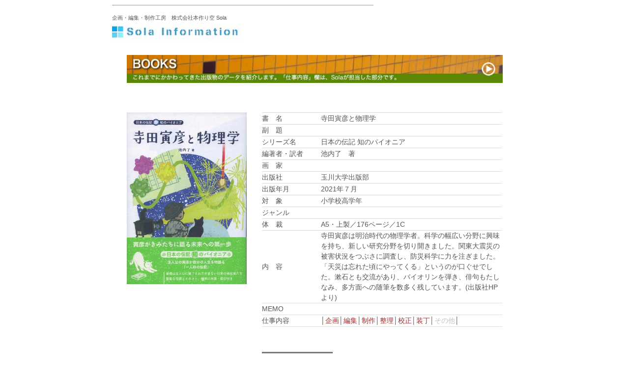

--- FILE ---
content_type: text/html; charset=UTF-8
request_url: http://solabook.com/bks/b408.html
body_size: 4692
content:
<!DOCTYPE html>
<html lang="ja-JP">
 <head> 
  <meta charset="UTF-8"> 
  <meta http-equiv="content-type" content="text/html; charset=UTF-8"> 
  <meta name="robots" content="index"> 
  <meta name="viewport" content="width=device-width, initial-scale=1"> 
  <meta name="description" content="■出版物の企画・編集・制作 とくに子どもの本、それに関連したおとな向けの本を得意分野にしています。 もちろん、一般書籍も手がけています。"> 
  <meta property="og:title" content="B408「寺田寅彦と物理学」 of 本作り空webサイト"> 
  <meta property="og:type" content="website"> 
  <meta property="og:image" content="https://solabook.com/bdflashinfo/thumbnail.png"> 
  <meta property="og:url" content="https://solabook.com/bks/b408.html"> 
  <meta property="og:site_name" content="本作り空webサイト"> 
  <meta property="og:description" content="■出版物の企画・編集・制作 とくに子どもの本、それに関連したおとな向けの本を得意分野にしています。 もちろん、一般書籍も手がけています。"> 
  <meta name="twitter:card" content="summary_large_image"> 
  <meta name="twitter:image" content="https://solabook.com/bdflashinfo/thumbnail.png"> 
  <meta name="note:card" content="summary_large_image"> 
  <link rel="canonical" href="https://solabook.com/bks/b408.html"> 
  <title>B408「寺田寅彦と物理学」 of 本作り空webサイト</title> 
  <link rel="shortcut icon" href="../_src/74655655/favicon.ico"> 
  <link rel="stylesheet" type="text/css" href="../_module/styles/bind.css?v=17.0.6" id="bind-css"> 
  <link rel="stylesheet" type="text/css" href="../_dress/30d471dd87d44a328c8a148447abbcb4/base.css?1768011859012"> 
  <link rel="stylesheet" type="text/css" href="b408.css?1768011859013c0100" id="page-css">    
  <link rel="stylesheet" type="text/css" href="../_csslinkbtn/btn-import.css?1768010076791" id="linkbtn-css"> 
  <!-- Global site tag (gtag.js) - Google Analytics --> 
  <script async src="https://www.googletagmanager.com/gtag/js?id=UA-42161402-2"></script> 
  <script>
  window.dataLayer = window.dataLayer || [];
  function gtag(){dataLayer.push(arguments);}
  gtag('js', new Date());

  gtag('config', 'UA-42161402-2');
</script> 
 </head> 
 <body id="l-3" class="l-3 -dress_30d471dd87d44a328c8a148447abbcb4 bd-webp" data-type="responsive" data-ga-traking="true" data-page-animation="none"> 
  <div id="page" class="bg-window "> 
   <div class="bg-document"> 
    <noscript> 
     <div id="js-off"> 
      <img src="../_module/images/noscript.gif" alt="Enable JavaScript in your browser. このウェブサイトはJavaScriptをオンにしてご覧下さい。"> 
     </div> 
    </noscript> 
    <div id="a-header" data-float="false" class="a-header   cssskin-_area_header"> 
     <header> 
      <div class="site_frame"> 
       <section> 
        <div id="bk71524273" class="b-both_diff -left_large c-space_normal c-sp-space_normal c-sp-padding_normal cssskin-_block_header" data-bk-id="bk71524273" data-shared="true" data-sharedname="_ヘッダ"> 
         <div class=" g-column"> 
          <div class=" column -col8 -col_main"> 
           <!-- サイトロゴ サイトのロゴを作るテンプレートです。ユーザービリティーバー付き。 --> 
           <hr class="c-hr"> 
           <div class=" c-body"> 
            <span class=" d-smallest_font">企画・編集・制作工房　株式会社本作り空 Sola</span> 
            <br> 
            <div class="c-img   "> 
             <a href="../" data-pid="4715437"> 
              <picture> 
               <source type="image/webp" srcset="../_src/71866393/sign_2021-08-21-1438_unsharp.webp?v=1768010076791"> 
               <img src="../_src/71866393/sign_2021-08-21-1438_unsharp.png?v=1768010076791" width="1188" height="146" alt="" id="imgsrc71866393_1" class=" c-no_adjust" loading="lazy"> 
              </picture></a> 
            </div> 
           </div> 
          </div> 
          <div class=" column -col4 -col_sub"> 
           <div class=" c-body c-right">
             &nbsp; 
           </div> 
          </div> 
         </div> 
        </div> 
       </section> 
      </div> 
     </header> 
    </div> 
    <div id="a-billboard" class="a-billboard    cssskin-_area_billboard"> 
     <div class="site_frame"> 
      <section> 
       <div id="bk71524275" class="b-plain c-space_normal c-sp-space_normal c-padding_normal c-sp-padding_normal cssskin-_block_billboard" data-bk-id="bk71524275"> 
        <div class=" column -column1"> 
         <!-- バナーSサイズ --> 
         <div class=" c-body"> 
          <div class="c-img   "> 
           <a href="#" class=" js-link_scroller"> 
            <picture> 
             <source type="image/webp" srcset="../_src/71866264/sign.webp?v=1768010076791"> 
             <img src="../_src/71866264/sign.jpg?v=1768010076791" width="795" height="60" alt="" id="imgsrc71866264_1" loading="lazy"> 
            </picture></a> 
          </div> 
         </div> 
        </div> 
       </div> 
      </section> 
     </div> 
    </div> 
    <main> 
     <div id="a-site_contents" class="a-site_contents  noskin"> 
      <article> 
       <div class="site_frame"> 
        <div class="g-column"> 
         <div id="a-main" class="a-main column -col8 "> 
          <section> 
           <div id="bk71524278" class="b-plain c-space_normal c-sp-space_normal c-padding_normal c-sp-padding_normal cssskin-_block_main" data-bk-id="bk71524278"> 
            <div class=" column -column1"> 
             <p class=" c-body"> </p> 
             <table style="border-collapse: collapse; width: 100%; background-color: #ffffff;"> 
              <tbody> 
               <tr style="border-top-color: #dddddd; border-top-style: solid; border-top-width: 1px; border-bottom-color: #dddddd; border-bottom-style: solid; border-bottom-width: 1px;"> 
                <td style="background-color: #ffffff; width: 120px; height: 24px;line-height: 1.5;vertical-align:middle;"><span style="font-family: 'ヒラギノ角ゴ Pro W3', 'Hiragino Kaku Gothic Pro', Osaka, メイリオ, Meiryo, 'ＭＳ Ｐゴシック', 'MS PGOTHIC', sans-serif;">書　名</span></td> 
                <td style="background-color: #ffffff;line-height: 1.5;vertical-align:middle;">寺田寅彦と物理学</td> 
               </tr> 
               <tr style="border-top-color: #dddddd; border-top-style: solid; border-top-width: 1px; border-bottom-color: #dddddd; border-bottom-style: solid; border-bottom-width: 1px;"> 
                <td style="background-color: #ffffff; width: 120px; height: 24px;line-height: 1.5;vertical-align:middle;"><span style="font-family: 'ヒラギノ角ゴ Pro W3', 'Hiragino Kaku Gothic Pro', Osaka, メイリオ, Meiryo, 'ＭＳ Ｐゴシック', 'MS PGOTHIC', sans-serif;">副　題</span></td> 
                <td style="background-color: #ffffff;line-height: 1.5;vertical-align:middle;"><span style="font-family: 'ヒラギノ角ゴ Pro W3', 'Hiragino Kaku Gothic Pro', Osaka, メイリオ, Meiryo, 'ＭＳ Ｐゴシック', 'MS PGOTHIC', sans-serif;">&nbsp;</span></td> 
               </tr> 
               <tr style="border-top-color: #dddddd; border-top-style: solid; border-top-width: 1px; border-bottom-color: #dddddd; border-bottom-style: solid; border-bottom-width: 1px;"> 
                <td style="background-color: #ffffff; width: 120px; height: 24px;line-height: 1.5;vertical-align:middle;"><span style="font-family: 'ヒラギノ角ゴ Pro W3', 'Hiragino Kaku Gothic Pro', Osaka, メイリオ, Meiryo, 'ＭＳ Ｐゴシック', 'MS PGOTHIC', sans-serif;">シリーズ名</span></td> 
                <td style="background-color: #ffffff;line-height: 1.5;vertical-align:middle;">日本の伝記 知のパイオニア</td> 
               </tr> 
               <tr style="border-top-color: #dddddd; border-top-style: solid; border-top-width: 1px; border-bottom-color: #dddddd; border-bottom-style: solid; border-bottom-width: 1px;"> 
                <td style="background-color: #ffffff; width: 120px; height: 24px;line-height: 1.5;vertical-align:middle;"><span style="font-family: 'ヒラギノ角ゴ Pro W3', 'Hiragino Kaku Gothic Pro', Osaka, メイリオ, Meiryo, 'ＭＳ Ｐゴシック', 'MS PGOTHIC', sans-serif;">編著者・訳者</span></td> 
                <td style="background-color: #ffffff;line-height: 1.5;vertical-align:middle;">池内了　著</td> 
               </tr> 
               <tr style="border-top-color: #dddddd; border-top-style: solid; border-top-width: 1px; border-bottom-color: #dddddd; border-bottom-style: solid; border-bottom-width: 1px;"> 
                <td style="background-color: #ffffff; width: 120px; height: 24px;line-height: 1.5;vertical-align:middle;"><span style="font-family: 'ヒラギノ角ゴ Pro W3', 'Hiragino Kaku Gothic Pro', Osaka, メイリオ, Meiryo, 'ＭＳ Ｐゴシック', 'MS PGOTHIC', sans-serif;">画　家</span></td> 
                <td style="background-color: #ffffff;line-height: 1.5;vertical-align:middle;">&nbsp;</td> 
               </tr> 
               <tr style="border-top-color: #dddddd; border-top-style: solid; border-top-width: 1px; border-bottom-color: #dddddd; border-bottom-style: solid; border-bottom-width: 1px;"> 
                <td style="background-color: #ffffff; width: 120px; height: 24px;line-height: 1.5;vertical-align:middle;"><span style="font-family: 'ヒラギノ角ゴ Pro W3', 'Hiragino Kaku Gothic Pro', Osaka, メイリオ, Meiryo, 'ＭＳ Ｐゴシック', 'MS PGOTHIC', sans-serif;">出版社</span></td> 
                <td style="background-color: #ffffff;line-height: 1.5;vertical-align:middle;"><span style="font-family: 'ヒラギノ角ゴ Pro W3', 'Hiragino Kaku Gothic Pro', Osaka, メイリオ, Meiryo, 'ＭＳ Ｐゴシック', 'MS PGOTHIC', sans-serif;">玉川大学出版部</span></td> 
               </tr> 
               <tr style="border-top-color: #dddddd; border-top-style: solid; border-top-width: 1px; border-bottom-color: #dddddd; border-bottom-style: solid; border-bottom-width: 1px;"> 
                <td style="background-color: #ffffff; width: 120px; height: 24px;line-height: 1.5;vertical-align:middle;"><span style="font-family: 'ヒラギノ角ゴ Pro W3', 'Hiragino Kaku Gothic Pro', Osaka, メイリオ, Meiryo, 'ＭＳ Ｐゴシック', 'MS PGOTHIC', sans-serif;">出版年月</span></td> 
                <td style="background-color: #ffffff;line-height: 1.5;vertical-align:middle;"><span style="font-family: 'ヒラギノ角ゴ Pro W3', 'Hiragino Kaku Gothic Pro', Osaka, メイリオ, Meiryo, 'ＭＳ Ｐゴシック', 'MS PGOTHIC', sans-serif;">2021年７月</span></td> 
               </tr> 
               <tr style="border-top-color: #dddddd; border-top-style: solid; border-top-width: 1px; border-bottom-color: #dddddd; border-bottom-style: solid; border-bottom-width: 1px;"> 
                <td style="background-color: #ffffff; width: 120px; height: 24px;line-height: 1.5;vertical-align:middle;"><span style="font-family: 'ヒラギノ角ゴ Pro W3', 'Hiragino Kaku Gothic Pro', Osaka, メイリオ, Meiryo, 'ＭＳ Ｐゴシック', 'MS PGOTHIC', sans-serif;">対　象</span></td> 
                <td style="background-color: #ffffff;line-height: 1.5;vertical-align:middle;">小学校高学年</td> 
               </tr> 
               <tr style="border-top-color: #dddddd; border-top-style: solid; border-top-width: 1px; border-bottom-color: #dddddd; border-bottom-style: solid; border-bottom-width: 1px;"> 
                <td style="background-color: #ffffff; width: 120px; height: 24px;line-height: 1.5;vertical-align:middle;"><span style="font-family: 'ヒラギノ角ゴ Pro W3', 'Hiragino Kaku Gothic Pro', Osaka, メイリオ, Meiryo, 'ＭＳ Ｐゴシック', 'MS PGOTHIC', sans-serif;">ジャンル</span></td> 
                <td style="background-color: #ffffff;line-height: 1.5;vertical-align:middle;"><span style="font-family: 'ヒラギノ角ゴ Pro W3', 'Hiragino Kaku Gothic Pro', Osaka, メイリオ, Meiryo, 'ＭＳ Ｐゴシック', 'MS PGOTHIC', sans-serif;">&nbsp;</span></td> 
               </tr> 
               <tr style="border-top-color: #dddddd; border-top-style: solid; border-top-width: 1px; border-bottom-color: #dddddd; border-bottom-style: solid; border-bottom-width: 1px;"> 
                <td style="background-color: #ffffff; width: 120px; height: 24px;line-height: 1.5;vertical-align:middle;"><span style="font-family: 'ヒラギノ角ゴ Pro W3', 'Hiragino Kaku Gothic Pro', Osaka, メイリオ, Meiryo, 'ＭＳ Ｐゴシック', 'MS PGOTHIC', sans-serif;">体　裁</span></td> 
                <td style="background-color: #ffffff;line-height: 1.5;vertical-align:middle;"><span style="font-family: 'ヒラギノ角ゴ Pro W3', 'Hiragino Kaku Gothic Pro', Osaka, メイリオ, Meiryo, 'ＭＳ Ｐゴシック', 'MS PGOTHIC', sans-serif;">A5・上製／176ページ／1C<br></span></td> 
               </tr> 
               <tr style="border-top-color: #dddddd; border-top-style: solid; border-top-width: 1px; border-bottom-color: #dddddd; border-bottom-style: solid; border-bottom-width: 1px;"> 
                <td style="background-color: #ffffff; width: 120px; height: 24px;line-height: 1.5;vertical-align:middle;"><span style="font-family: 'ヒラギノ角ゴ Pro W3', 'Hiragino Kaku Gothic Pro', Osaka, メイリオ, Meiryo, 'ＭＳ Ｐゴシック', 'MS PGOTHIC', sans-serif;">内　容</span></td> 
                <td style="background-color: #ffffff;line-height: 1.5;vertical-align:middle;">寺田寅彦は明治時代の物理学者。科学の幅広い分野に興味を持ち、新しい研究分野を切り開きました。関東大震災の被害状況をつぶさに調査し、防災科学に力を注ぎました。「天災は忘れた頃にやってくる」というのが口ぐせでした。漱石とも交流があり、バイオリンを弾き、俳句もたしなみ、多方面への随筆を数多く残しています。(出版社HPより)</td> 
               </tr> 
               <tr style="border-top-color: #dddddd; border-top-style: solid; border-top-width: 1px; border-bottom-color: #dddddd; border-bottom-style: solid; border-bottom-width: 1px;"> 
                <td style="background-color: #ffffff; width: 120px; height: 24px;line-height: 1.5;vertical-align:middle;"><span style="font-family: 'ヒラギノ角ゴ Pro W3', 'Hiragino Kaku Gothic Pro', Osaka, メイリオ, Meiryo, 'ＭＳ Ｐゴシック', 'MS PGOTHIC', sans-serif;">MEMO&nbsp;</span></td> 
                <td style="background-color: #ffffff;line-height: 1.5;vertical-align:middle;">&nbsp;</td> 
               </tr> 
               <tr style="border-top-color: #dddddd; border-top-style: solid; border-top-width: 1px; border-bottom-color: #dddddd; border-bottom-style: solid; border-bottom-width: 1px;"> 
                <td style="background-color: #ffffff; width: 120px; height: 24px;line-height: 1.5;vertical-align:middle;"><span style="font-family: 'ヒラギノ角ゴ Pro W3', 'Hiragino Kaku Gothic Pro', Osaka, メイリオ, Meiryo, 'ＭＳ Ｐゴシック', 'MS PGOTHIC', sans-serif;">仕事内容</span></td> 
                <td style="background-color: #ffffff;line-height: 1.5;vertical-align:middle;"><span style="font-family: 'ヒラギノ角ゴ Pro W3', 'Hiragino Kaku Gothic Pro', Osaka, メイリオ, Meiryo, 'ＭＳ Ｐゴシック', 'MS PGOTHIC', sans-serif;">│<span style="color: #a52a2a;">企画</span>│<span style="color: #a52a2a;">編集</span>│<span style="color: #a52a2a;">制作</span>│<span style="color: #a52a2a;">整理</span>│<span style="color: #a52a2a;">校正</span>│<span style="color: #a52a2a;">装丁</span>│<span style="color: #c0c0c0;">その他</span>│</span></td> 
               </tr> 
              </tbody> 
             </table> 
             <br> 
             <span style="color:#ffffff;">■</span> 
             <br> 
             <a href="javascript:JavaScript:history.go(-1)"><span style="color: #FFFFFF; border: 1px #6a6a6a solid; padding: 5px 15px 5px 15px; background-color:  #7E7E7E;">前のページに戻る</span></a> 
             <br>&nbsp; 
             <br> 
             <a href="http://www.tamagawa-up.jp/book/b585634.html" target="_blank" rel="noopener noreferrer"> 
              <picture> 
               <source type="image/webp" srcset="../_src/71866265/real_col_homeb.webp?v=1768010076791"> 
               <img src="../_src/71866265/real_col_homeb.png?v=1768010076791" alt="LinkIcon" loading="lazy"> 
              </picture>出版社のHPを見る</a> 
             <p></p> 
            </div> 
           </div> 
          </section> 
         </div> 
         <div id="a-side-a" data-float="false" class="a-side-a column -col4 " data-fixed-size="null"> 
          <section> 
           <div id="bk71524280" class="b-plain c-space_normal c-sp-space_normal c-sp-padding_normal cssskin-_block_side_a -js-bindZoom" data-bk-id="bk71524280"> 
            <div class=" column -column1"> 
             <div class=" c-body c-center"> 
              <div class="c-img    js-mouse_overs"> 
               <a href="../_src/71866268/scan_20210731_2.jpg?v=1768010076791" class="js-zoomImage" rel="width=700,height=1000"> 
                <picture> 
                 <source type="image/webp" srcset="../_src/71866267/scan_20210731_2.webp?v=1768010076791"> 
                 <img src="../_src/71866267/scan_20210731_2.jpg?v=1768010076791" width="700" height="1000" alt="" id="imgsrc71866267_1" loading="lazy"> 
                </picture> 
                <picture> 
                 <source type="image/webp" srcset="../_src/71866269/scan_20210731_2.webp?v=1768010076791"> 
                 <img src="../_src/71866269/scan_20210731_2.jpg?v=1768010076791" alt="" id="imgsrc71866269_2" class=" js-over_img"> 
                </picture></a> 
              </div> 
             </div> 
            </div> 
           </div> 
          </section> 
         </div> 
        </div> 
       </div> 
      </article> 
     </div> 
    </main> 
    <div id="a-footer" data-float="false" class="a-footer   cssskin-_area_footer"> 
     <footer> 
      <div class="site_frame"> 
       <div id="bk71524290" class="b-plain cssskin-_block_footer" data-bk-id="bk71524290" data-shared="true" data-sharedname="_パンくずナビゲーション"> 
        <div class=" column -column1"> 
        </div> 
       </div> 
       <div id="bk71528115" class="b-plain c-space_normal c-sp-space_normal c-padding_normal c-sp-padding_normal cssskin-_block_footer" data-bk-id="bk71528115" data-shared="true" data-sharedname="_フッタ"> 
        <div class=" column -column1"> 
         <!-- [ フッター ]シンプルなタイプのフッターテンプレートです。 --> 
         <div class=" c-body c-center"> 
          <hr class="c-hr"> 
         </div> 
         <div class=" c-body c-center"> 
          <div class="c-img   "> 
           <a href="#page" class=" js-link_scroller"> 
            <picture> 
             <source type="image/webp" srcset="../_src/71862528/milk_btn_pagetop.webp?v=1768010076791"> 
             <img src="../_src/71862528/milk_btn_pagetop.png?v=1768010076791" width="66" height="15" alt="" id="imgsrc71862528_1" loading="lazy"> 
            </picture></a> 
          </div> 
         </div> 
         <div class=" c-body c-center">
           &nbsp; 
         </div> 
         <div class=" c-body c-center"> 
          <a href="mailto:sola1219@icloud.com">sola1219@icloud.com</a> 
         </div> 
         <div class="c-credit c-center">
           Copyright 2012-2019 本作り空 Sola. All Rights Reserved. 
         </div> 
         <div class="c-credit c-center">
           &nbsp; 
         </div> 
        </div> 
       </div> 
      </div> 
     </footer> 
    </div> 
    <div id="w-top-left" class="w-base w-top w-left"> 
    </div> 
    <div id="w-top-right" class="w-base w-top w-right"> 
    </div> 
    <div id="w-middle-left" class="w-base w-middle w-left"> 
    </div> 
    <div id="w-middle-right" class="w-base w-middle w-right"> 
    </div> 
    <div id="w-bottom-left" class="w-base w-bottom w-left"> 
    </div> 
    <div id="w-bottom-right" class="w-base w-bottom w-right"> 
    </div> 
   </div> 
  </div> 
  <script src="../_module/lib/lib.js?v=17.0.6" defer></script> 
  <script src="../_module/scripts/bind.js?v=17.0.6" id="script-js" defer></script> 
  <!--[if lt IE 9]><script src="../_module/lib/html5shiv.min.js?v=17.0.6"></script><![endif]--> 
  <!-- custom_tags_start --> 
  <script defer type="text/javascript">
</script> 
  <!-- custom_tags_end -->  
 </body>
</html>

--- FILE ---
content_type: text/css
request_url: http://solabook.com/_dress/30d471dd87d44a328c8a148447abbcb4/base.css?1768011859012
body_size: 214
content:
@charset "utf-8";.-dress_30d471dd87d44a328c8a148447abbcb4 .c-large_headline {color:#000000;}.-dress_30d471dd87d44a328c8a148447abbcb4 .c-body {font-size:15px;}.-dress_30d471dd87d44a328c8a148447abbcb4 .c-small_headline {color:#0000fa;font-size:18px;}.-dress_30d471dd87d44a328c8a148447abbcb4 .c-title {color:#99a685;font-size:17px;}.-dress_30d471dd87d44a328c8a148447abbcb4 .a-side-a .c-body {font-size:13px;}/* created version 9.00*/


--- FILE ---
content_type: text/css
request_url: http://solabook.com/bks/b408.css?1768011859013c0100
body_size: 755
content:
#a-header,#a-ghost_header,#a-billboard,#a-site_contents,#a-footer{max-width:825px}body{background-color:#fff}@media only screen and (max-width:641px){.bd-no-webp #a-header{padding:0}.bd-webp #a-header{padding:0}.bd-no-webp #a-ghost_header{padding:0}.bd-webp #a-ghost_header{padding:0}.bd-no-webp #a-billboard{padding:0}.bd-webp #a-billboard{padding:0}.bd-no-webp #a-main{padding:0}.bd-webp #a-main{padding:0}.bd-no-webp #a-side-a{padding:0}.bd-webp #a-side-a{padding:0}.bd-no-webp #a-side-b{padding:0}.bd-webp #a-side-b{padding:0}.bd-no-webp #a-footer{padding:0}.bd-webp #a-footer{padding:0}}#bk71524280>div{padding-left:30px;padding-top:30px;padding-right:0;padding-bottom:0}@media only screen and (max-width:641px){#bk71524280.b-plain>.column,#bk71524280.b-plain>.g-column,#bk71524280.b-both_diff>.column,#bk71524280.b-both_diff>.g-column,#bk71524280.b-headlines>.column,#bk71524280.b-headlines>.g-column,#bk71524280.b-album>.column,#bk71524280.b-album>.g-column,#bk71524280.b-tab>.column,#bk71524280.b-tab>.g-column,#bk71524280.b-accordion>.column,#bk71524280.b-accordion>.g-column{margin:0 auto;max-width:100%}#bk71524280>div{padding-left:15px;padding-top:15px;padding-right:15px;padding-bottom:15px}#bk71524275.b-plain>.column,#bk71524275.b-plain>.g-column,#bk71524275.b-both_diff>.column,#bk71524275.b-both_diff>.g-column,#bk71524275.b-headlines>.column,#bk71524275.b-headlines>.g-column,#bk71524275.b-album>.column,#bk71524275.b-album>.g-column,#bk71524275.b-tab>.column,#bk71524275.b-tab>.g-column,#bk71524275.b-accordion>.column,#bk71524275.b-accordion>.g-column{margin:0 auto;max-width:100%}#bk71524278.b-plain>.column,#bk71524278.b-plain>.g-column,#bk71524278.b-both_diff>.column,#bk71524278.b-both_diff>.g-column,#bk71524278.b-headlines>.column,#bk71524278.b-headlines>.g-column,#bk71524278.b-album>.column,#bk71524278.b-album>.g-column,#bk71524278.b-tab>.column,#bk71524278.b-tab>.g-column,#bk71524278.b-accordion>.column,#bk71524278.b-accordion>.g-column{margin:0 auto;max-width:100%}#bk71524273.b-plain>.column,#bk71524273.b-plain>.g-column,#bk71524273.b-both_diff>.column,#bk71524273.b-both_diff>.g-column,#bk71524273.b-headlines>.column,#bk71524273.b-headlines>.g-column,#bk71524273.b-album>.column,#bk71524273.b-album>.g-column,#bk71524273.b-tab>.column,#bk71524273.b-tab>.g-column,#bk71524273.b-accordion>.column,#bk71524273.b-accordion>.g-column{margin:0 auto;max-width:100%}#bk71524285.b-plain>.column,#bk71524285.b-plain>.g-column,#bk71524285.b-both_diff>.column,#bk71524285.b-both_diff>.g-column,#bk71524285.b-headlines>.column,#bk71524285.b-headlines>.g-column,#bk71524285.b-album>.column,#bk71524285.b-album>.g-column,#bk71524285.b-tab>.column,#bk71524285.b-tab>.g-column,#bk71524285.b-accordion>.column,#bk71524285.b-accordion>.g-column{margin:0 auto;max-width:100%}#bk71524290.b-plain>.column,#bk71524290.b-plain>.g-column,#bk71524290.b-both_diff>.column,#bk71524290.b-both_diff>.g-column,#bk71524290.b-headlines>.column,#bk71524290.b-headlines>.g-column,#bk71524290.b-album>.column,#bk71524290.b-album>.g-column,#bk71524290.b-tab>.column,#bk71524290.b-tab>.g-column,#bk71524290.b-accordion>.column,#bk71524290.b-accordion>.g-column{margin:0 auto;max-width:100%}#bk71528115.b-plain>.column,#bk71528115.b-plain>.g-column,#bk71528115.b-both_diff>.column,#bk71528115.b-both_diff>.g-column,#bk71528115.b-headlines>.column,#bk71528115.b-headlines>.g-column,#bk71528115.b-album>.column,#bk71528115.b-album>.g-column,#bk71528115.b-tab>.column,#bk71528115.b-tab>.g-column,#bk71528115.b-accordion>.column,#bk71528115.b-accordion>.g-column{margin:0 auto;max-width:100%}}#imgsrc71866393_1{width:50%}@media only screen and (max-width:641px){#imgsrc71866393_1{width:100%}}


--- FILE ---
content_type: text/css
request_url: http://solabook.com/_csslinkbtn/btn-import.css?1768010076791
body_size: 127
content:
@import url("btn-default.css?v=1722049445873");
@import url("btn-primary.css?v=1722049445873");
@import url("btn-attention.css?v=1722049445873");
@import url("Topics_Year.css?v=1722049445873");


--- FILE ---
content_type: text/css
request_url: http://solabook.com/_csslinkbtn/btn-default.css?v=1722049445873
body_size: 323
content:
a.btn-default {
  display: inline-block !important;
  background: transparent !important;
  color: #0000ff !important;
  border: 2px solid transparent !important;
  border-radius: 6px !important;
  min-width: 4em !important;
  max-width: 100% !important;
  font-size: 100% !important;
  line-height: 1.8 !important;
  text-align: center !important;
  text-decoration: none !important;
  cursor: pointer !important;
  padding: 1em !important;
  transition: all 0.2s !important;
}
a.btn-default:visited {
  background: transparent !important;
  color: #0000ff !important;
  border: 2px solid transparent !important;
  text-decoration: none !important;
}
a.btn-default:active {
  background: transparent !important;
  color: #4a86e8 !important;
  border: 2px solid transparent !important;
  text-decoration: none !important;
}
a.btn-default:hover {
  background: transparent !important;
  color: #4a86e8 !important;
  border: 2px solid transparent !important;
  text-decoration: none !important;
  opacity: 1 !important;
}



--- FILE ---
content_type: text/css
request_url: http://solabook.com/_csslinkbtn/Topics_Year.css?v=1722049445873
body_size: 325
content:
a.Topics_Year {
  display: inline-block !important;
  background: transparent !important;
  color: #666666 !important;
  border: 2px solid transparent !important;
  border-radius: 6px !important;
  min-width: 4em !important;
  max-width: 100% !important;
  font-size: 100% !important;
  line-height: 1.8 !important;
  text-align: left !important;
  text-decoration: none !important;
  cursor: pointer !important;
  padding: 1em !important;
  transition: all 0.2s !important;
}
a.Topics_Year:visited {
  background: transparent !important;
  color: #666666 !important;
  border: 2px solid transparent !important;
  text-decoration: none !important;
}
a.Topics_Year:active {
  background: transparent !important;
  color: #4a86e8 !important;
  border: 2px solid transparent !important;
  text-decoration: none !important;
}
a.Topics_Year:hover {
  background: transparent !important;
  color: #4a86e8 !important;
  border: 2px solid transparent !important;
  text-decoration: none !important;
  opacity: 1 !important;
}

